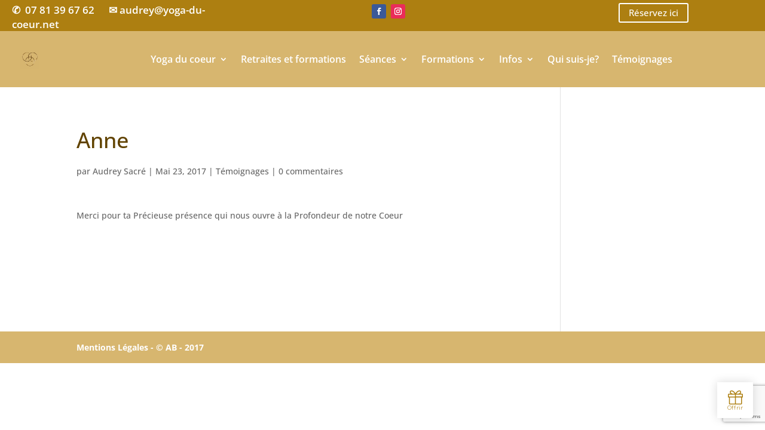

--- FILE ---
content_type: text/html; charset=utf-8
request_url: https://www.google.com/recaptcha/api2/anchor?ar=1&k=6LcAOIspAAAAAOgeQIuJOgTJeZGH02UYxV1ssiU8&co=aHR0cHM6Ly93d3cueW9nYS1kdS1jb2V1ci5uZXQ6NDQz&hl=en&v=PoyoqOPhxBO7pBk68S4YbpHZ&size=invisible&anchor-ms=20000&execute-ms=30000&cb=q4h7gdb64zi4
body_size: 48546
content:
<!DOCTYPE HTML><html dir="ltr" lang="en"><head><meta http-equiv="Content-Type" content="text/html; charset=UTF-8">
<meta http-equiv="X-UA-Compatible" content="IE=edge">
<title>reCAPTCHA</title>
<style type="text/css">
/* cyrillic-ext */
@font-face {
  font-family: 'Roboto';
  font-style: normal;
  font-weight: 400;
  font-stretch: 100%;
  src: url(//fonts.gstatic.com/s/roboto/v48/KFO7CnqEu92Fr1ME7kSn66aGLdTylUAMa3GUBHMdazTgWw.woff2) format('woff2');
  unicode-range: U+0460-052F, U+1C80-1C8A, U+20B4, U+2DE0-2DFF, U+A640-A69F, U+FE2E-FE2F;
}
/* cyrillic */
@font-face {
  font-family: 'Roboto';
  font-style: normal;
  font-weight: 400;
  font-stretch: 100%;
  src: url(//fonts.gstatic.com/s/roboto/v48/KFO7CnqEu92Fr1ME7kSn66aGLdTylUAMa3iUBHMdazTgWw.woff2) format('woff2');
  unicode-range: U+0301, U+0400-045F, U+0490-0491, U+04B0-04B1, U+2116;
}
/* greek-ext */
@font-face {
  font-family: 'Roboto';
  font-style: normal;
  font-weight: 400;
  font-stretch: 100%;
  src: url(//fonts.gstatic.com/s/roboto/v48/KFO7CnqEu92Fr1ME7kSn66aGLdTylUAMa3CUBHMdazTgWw.woff2) format('woff2');
  unicode-range: U+1F00-1FFF;
}
/* greek */
@font-face {
  font-family: 'Roboto';
  font-style: normal;
  font-weight: 400;
  font-stretch: 100%;
  src: url(//fonts.gstatic.com/s/roboto/v48/KFO7CnqEu92Fr1ME7kSn66aGLdTylUAMa3-UBHMdazTgWw.woff2) format('woff2');
  unicode-range: U+0370-0377, U+037A-037F, U+0384-038A, U+038C, U+038E-03A1, U+03A3-03FF;
}
/* math */
@font-face {
  font-family: 'Roboto';
  font-style: normal;
  font-weight: 400;
  font-stretch: 100%;
  src: url(//fonts.gstatic.com/s/roboto/v48/KFO7CnqEu92Fr1ME7kSn66aGLdTylUAMawCUBHMdazTgWw.woff2) format('woff2');
  unicode-range: U+0302-0303, U+0305, U+0307-0308, U+0310, U+0312, U+0315, U+031A, U+0326-0327, U+032C, U+032F-0330, U+0332-0333, U+0338, U+033A, U+0346, U+034D, U+0391-03A1, U+03A3-03A9, U+03B1-03C9, U+03D1, U+03D5-03D6, U+03F0-03F1, U+03F4-03F5, U+2016-2017, U+2034-2038, U+203C, U+2040, U+2043, U+2047, U+2050, U+2057, U+205F, U+2070-2071, U+2074-208E, U+2090-209C, U+20D0-20DC, U+20E1, U+20E5-20EF, U+2100-2112, U+2114-2115, U+2117-2121, U+2123-214F, U+2190, U+2192, U+2194-21AE, U+21B0-21E5, U+21F1-21F2, U+21F4-2211, U+2213-2214, U+2216-22FF, U+2308-230B, U+2310, U+2319, U+231C-2321, U+2336-237A, U+237C, U+2395, U+239B-23B7, U+23D0, U+23DC-23E1, U+2474-2475, U+25AF, U+25B3, U+25B7, U+25BD, U+25C1, U+25CA, U+25CC, U+25FB, U+266D-266F, U+27C0-27FF, U+2900-2AFF, U+2B0E-2B11, U+2B30-2B4C, U+2BFE, U+3030, U+FF5B, U+FF5D, U+1D400-1D7FF, U+1EE00-1EEFF;
}
/* symbols */
@font-face {
  font-family: 'Roboto';
  font-style: normal;
  font-weight: 400;
  font-stretch: 100%;
  src: url(//fonts.gstatic.com/s/roboto/v48/KFO7CnqEu92Fr1ME7kSn66aGLdTylUAMaxKUBHMdazTgWw.woff2) format('woff2');
  unicode-range: U+0001-000C, U+000E-001F, U+007F-009F, U+20DD-20E0, U+20E2-20E4, U+2150-218F, U+2190, U+2192, U+2194-2199, U+21AF, U+21E6-21F0, U+21F3, U+2218-2219, U+2299, U+22C4-22C6, U+2300-243F, U+2440-244A, U+2460-24FF, U+25A0-27BF, U+2800-28FF, U+2921-2922, U+2981, U+29BF, U+29EB, U+2B00-2BFF, U+4DC0-4DFF, U+FFF9-FFFB, U+10140-1018E, U+10190-1019C, U+101A0, U+101D0-101FD, U+102E0-102FB, U+10E60-10E7E, U+1D2C0-1D2D3, U+1D2E0-1D37F, U+1F000-1F0FF, U+1F100-1F1AD, U+1F1E6-1F1FF, U+1F30D-1F30F, U+1F315, U+1F31C, U+1F31E, U+1F320-1F32C, U+1F336, U+1F378, U+1F37D, U+1F382, U+1F393-1F39F, U+1F3A7-1F3A8, U+1F3AC-1F3AF, U+1F3C2, U+1F3C4-1F3C6, U+1F3CA-1F3CE, U+1F3D4-1F3E0, U+1F3ED, U+1F3F1-1F3F3, U+1F3F5-1F3F7, U+1F408, U+1F415, U+1F41F, U+1F426, U+1F43F, U+1F441-1F442, U+1F444, U+1F446-1F449, U+1F44C-1F44E, U+1F453, U+1F46A, U+1F47D, U+1F4A3, U+1F4B0, U+1F4B3, U+1F4B9, U+1F4BB, U+1F4BF, U+1F4C8-1F4CB, U+1F4D6, U+1F4DA, U+1F4DF, U+1F4E3-1F4E6, U+1F4EA-1F4ED, U+1F4F7, U+1F4F9-1F4FB, U+1F4FD-1F4FE, U+1F503, U+1F507-1F50B, U+1F50D, U+1F512-1F513, U+1F53E-1F54A, U+1F54F-1F5FA, U+1F610, U+1F650-1F67F, U+1F687, U+1F68D, U+1F691, U+1F694, U+1F698, U+1F6AD, U+1F6B2, U+1F6B9-1F6BA, U+1F6BC, U+1F6C6-1F6CF, U+1F6D3-1F6D7, U+1F6E0-1F6EA, U+1F6F0-1F6F3, U+1F6F7-1F6FC, U+1F700-1F7FF, U+1F800-1F80B, U+1F810-1F847, U+1F850-1F859, U+1F860-1F887, U+1F890-1F8AD, U+1F8B0-1F8BB, U+1F8C0-1F8C1, U+1F900-1F90B, U+1F93B, U+1F946, U+1F984, U+1F996, U+1F9E9, U+1FA00-1FA6F, U+1FA70-1FA7C, U+1FA80-1FA89, U+1FA8F-1FAC6, U+1FACE-1FADC, U+1FADF-1FAE9, U+1FAF0-1FAF8, U+1FB00-1FBFF;
}
/* vietnamese */
@font-face {
  font-family: 'Roboto';
  font-style: normal;
  font-weight: 400;
  font-stretch: 100%;
  src: url(//fonts.gstatic.com/s/roboto/v48/KFO7CnqEu92Fr1ME7kSn66aGLdTylUAMa3OUBHMdazTgWw.woff2) format('woff2');
  unicode-range: U+0102-0103, U+0110-0111, U+0128-0129, U+0168-0169, U+01A0-01A1, U+01AF-01B0, U+0300-0301, U+0303-0304, U+0308-0309, U+0323, U+0329, U+1EA0-1EF9, U+20AB;
}
/* latin-ext */
@font-face {
  font-family: 'Roboto';
  font-style: normal;
  font-weight: 400;
  font-stretch: 100%;
  src: url(//fonts.gstatic.com/s/roboto/v48/KFO7CnqEu92Fr1ME7kSn66aGLdTylUAMa3KUBHMdazTgWw.woff2) format('woff2');
  unicode-range: U+0100-02BA, U+02BD-02C5, U+02C7-02CC, U+02CE-02D7, U+02DD-02FF, U+0304, U+0308, U+0329, U+1D00-1DBF, U+1E00-1E9F, U+1EF2-1EFF, U+2020, U+20A0-20AB, U+20AD-20C0, U+2113, U+2C60-2C7F, U+A720-A7FF;
}
/* latin */
@font-face {
  font-family: 'Roboto';
  font-style: normal;
  font-weight: 400;
  font-stretch: 100%;
  src: url(//fonts.gstatic.com/s/roboto/v48/KFO7CnqEu92Fr1ME7kSn66aGLdTylUAMa3yUBHMdazQ.woff2) format('woff2');
  unicode-range: U+0000-00FF, U+0131, U+0152-0153, U+02BB-02BC, U+02C6, U+02DA, U+02DC, U+0304, U+0308, U+0329, U+2000-206F, U+20AC, U+2122, U+2191, U+2193, U+2212, U+2215, U+FEFF, U+FFFD;
}
/* cyrillic-ext */
@font-face {
  font-family: 'Roboto';
  font-style: normal;
  font-weight: 500;
  font-stretch: 100%;
  src: url(//fonts.gstatic.com/s/roboto/v48/KFO7CnqEu92Fr1ME7kSn66aGLdTylUAMa3GUBHMdazTgWw.woff2) format('woff2');
  unicode-range: U+0460-052F, U+1C80-1C8A, U+20B4, U+2DE0-2DFF, U+A640-A69F, U+FE2E-FE2F;
}
/* cyrillic */
@font-face {
  font-family: 'Roboto';
  font-style: normal;
  font-weight: 500;
  font-stretch: 100%;
  src: url(//fonts.gstatic.com/s/roboto/v48/KFO7CnqEu92Fr1ME7kSn66aGLdTylUAMa3iUBHMdazTgWw.woff2) format('woff2');
  unicode-range: U+0301, U+0400-045F, U+0490-0491, U+04B0-04B1, U+2116;
}
/* greek-ext */
@font-face {
  font-family: 'Roboto';
  font-style: normal;
  font-weight: 500;
  font-stretch: 100%;
  src: url(//fonts.gstatic.com/s/roboto/v48/KFO7CnqEu92Fr1ME7kSn66aGLdTylUAMa3CUBHMdazTgWw.woff2) format('woff2');
  unicode-range: U+1F00-1FFF;
}
/* greek */
@font-face {
  font-family: 'Roboto';
  font-style: normal;
  font-weight: 500;
  font-stretch: 100%;
  src: url(//fonts.gstatic.com/s/roboto/v48/KFO7CnqEu92Fr1ME7kSn66aGLdTylUAMa3-UBHMdazTgWw.woff2) format('woff2');
  unicode-range: U+0370-0377, U+037A-037F, U+0384-038A, U+038C, U+038E-03A1, U+03A3-03FF;
}
/* math */
@font-face {
  font-family: 'Roboto';
  font-style: normal;
  font-weight: 500;
  font-stretch: 100%;
  src: url(//fonts.gstatic.com/s/roboto/v48/KFO7CnqEu92Fr1ME7kSn66aGLdTylUAMawCUBHMdazTgWw.woff2) format('woff2');
  unicode-range: U+0302-0303, U+0305, U+0307-0308, U+0310, U+0312, U+0315, U+031A, U+0326-0327, U+032C, U+032F-0330, U+0332-0333, U+0338, U+033A, U+0346, U+034D, U+0391-03A1, U+03A3-03A9, U+03B1-03C9, U+03D1, U+03D5-03D6, U+03F0-03F1, U+03F4-03F5, U+2016-2017, U+2034-2038, U+203C, U+2040, U+2043, U+2047, U+2050, U+2057, U+205F, U+2070-2071, U+2074-208E, U+2090-209C, U+20D0-20DC, U+20E1, U+20E5-20EF, U+2100-2112, U+2114-2115, U+2117-2121, U+2123-214F, U+2190, U+2192, U+2194-21AE, U+21B0-21E5, U+21F1-21F2, U+21F4-2211, U+2213-2214, U+2216-22FF, U+2308-230B, U+2310, U+2319, U+231C-2321, U+2336-237A, U+237C, U+2395, U+239B-23B7, U+23D0, U+23DC-23E1, U+2474-2475, U+25AF, U+25B3, U+25B7, U+25BD, U+25C1, U+25CA, U+25CC, U+25FB, U+266D-266F, U+27C0-27FF, U+2900-2AFF, U+2B0E-2B11, U+2B30-2B4C, U+2BFE, U+3030, U+FF5B, U+FF5D, U+1D400-1D7FF, U+1EE00-1EEFF;
}
/* symbols */
@font-face {
  font-family: 'Roboto';
  font-style: normal;
  font-weight: 500;
  font-stretch: 100%;
  src: url(//fonts.gstatic.com/s/roboto/v48/KFO7CnqEu92Fr1ME7kSn66aGLdTylUAMaxKUBHMdazTgWw.woff2) format('woff2');
  unicode-range: U+0001-000C, U+000E-001F, U+007F-009F, U+20DD-20E0, U+20E2-20E4, U+2150-218F, U+2190, U+2192, U+2194-2199, U+21AF, U+21E6-21F0, U+21F3, U+2218-2219, U+2299, U+22C4-22C6, U+2300-243F, U+2440-244A, U+2460-24FF, U+25A0-27BF, U+2800-28FF, U+2921-2922, U+2981, U+29BF, U+29EB, U+2B00-2BFF, U+4DC0-4DFF, U+FFF9-FFFB, U+10140-1018E, U+10190-1019C, U+101A0, U+101D0-101FD, U+102E0-102FB, U+10E60-10E7E, U+1D2C0-1D2D3, U+1D2E0-1D37F, U+1F000-1F0FF, U+1F100-1F1AD, U+1F1E6-1F1FF, U+1F30D-1F30F, U+1F315, U+1F31C, U+1F31E, U+1F320-1F32C, U+1F336, U+1F378, U+1F37D, U+1F382, U+1F393-1F39F, U+1F3A7-1F3A8, U+1F3AC-1F3AF, U+1F3C2, U+1F3C4-1F3C6, U+1F3CA-1F3CE, U+1F3D4-1F3E0, U+1F3ED, U+1F3F1-1F3F3, U+1F3F5-1F3F7, U+1F408, U+1F415, U+1F41F, U+1F426, U+1F43F, U+1F441-1F442, U+1F444, U+1F446-1F449, U+1F44C-1F44E, U+1F453, U+1F46A, U+1F47D, U+1F4A3, U+1F4B0, U+1F4B3, U+1F4B9, U+1F4BB, U+1F4BF, U+1F4C8-1F4CB, U+1F4D6, U+1F4DA, U+1F4DF, U+1F4E3-1F4E6, U+1F4EA-1F4ED, U+1F4F7, U+1F4F9-1F4FB, U+1F4FD-1F4FE, U+1F503, U+1F507-1F50B, U+1F50D, U+1F512-1F513, U+1F53E-1F54A, U+1F54F-1F5FA, U+1F610, U+1F650-1F67F, U+1F687, U+1F68D, U+1F691, U+1F694, U+1F698, U+1F6AD, U+1F6B2, U+1F6B9-1F6BA, U+1F6BC, U+1F6C6-1F6CF, U+1F6D3-1F6D7, U+1F6E0-1F6EA, U+1F6F0-1F6F3, U+1F6F7-1F6FC, U+1F700-1F7FF, U+1F800-1F80B, U+1F810-1F847, U+1F850-1F859, U+1F860-1F887, U+1F890-1F8AD, U+1F8B0-1F8BB, U+1F8C0-1F8C1, U+1F900-1F90B, U+1F93B, U+1F946, U+1F984, U+1F996, U+1F9E9, U+1FA00-1FA6F, U+1FA70-1FA7C, U+1FA80-1FA89, U+1FA8F-1FAC6, U+1FACE-1FADC, U+1FADF-1FAE9, U+1FAF0-1FAF8, U+1FB00-1FBFF;
}
/* vietnamese */
@font-face {
  font-family: 'Roboto';
  font-style: normal;
  font-weight: 500;
  font-stretch: 100%;
  src: url(//fonts.gstatic.com/s/roboto/v48/KFO7CnqEu92Fr1ME7kSn66aGLdTylUAMa3OUBHMdazTgWw.woff2) format('woff2');
  unicode-range: U+0102-0103, U+0110-0111, U+0128-0129, U+0168-0169, U+01A0-01A1, U+01AF-01B0, U+0300-0301, U+0303-0304, U+0308-0309, U+0323, U+0329, U+1EA0-1EF9, U+20AB;
}
/* latin-ext */
@font-face {
  font-family: 'Roboto';
  font-style: normal;
  font-weight: 500;
  font-stretch: 100%;
  src: url(//fonts.gstatic.com/s/roboto/v48/KFO7CnqEu92Fr1ME7kSn66aGLdTylUAMa3KUBHMdazTgWw.woff2) format('woff2');
  unicode-range: U+0100-02BA, U+02BD-02C5, U+02C7-02CC, U+02CE-02D7, U+02DD-02FF, U+0304, U+0308, U+0329, U+1D00-1DBF, U+1E00-1E9F, U+1EF2-1EFF, U+2020, U+20A0-20AB, U+20AD-20C0, U+2113, U+2C60-2C7F, U+A720-A7FF;
}
/* latin */
@font-face {
  font-family: 'Roboto';
  font-style: normal;
  font-weight: 500;
  font-stretch: 100%;
  src: url(//fonts.gstatic.com/s/roboto/v48/KFO7CnqEu92Fr1ME7kSn66aGLdTylUAMa3yUBHMdazQ.woff2) format('woff2');
  unicode-range: U+0000-00FF, U+0131, U+0152-0153, U+02BB-02BC, U+02C6, U+02DA, U+02DC, U+0304, U+0308, U+0329, U+2000-206F, U+20AC, U+2122, U+2191, U+2193, U+2212, U+2215, U+FEFF, U+FFFD;
}
/* cyrillic-ext */
@font-face {
  font-family: 'Roboto';
  font-style: normal;
  font-weight: 900;
  font-stretch: 100%;
  src: url(//fonts.gstatic.com/s/roboto/v48/KFO7CnqEu92Fr1ME7kSn66aGLdTylUAMa3GUBHMdazTgWw.woff2) format('woff2');
  unicode-range: U+0460-052F, U+1C80-1C8A, U+20B4, U+2DE0-2DFF, U+A640-A69F, U+FE2E-FE2F;
}
/* cyrillic */
@font-face {
  font-family: 'Roboto';
  font-style: normal;
  font-weight: 900;
  font-stretch: 100%;
  src: url(//fonts.gstatic.com/s/roboto/v48/KFO7CnqEu92Fr1ME7kSn66aGLdTylUAMa3iUBHMdazTgWw.woff2) format('woff2');
  unicode-range: U+0301, U+0400-045F, U+0490-0491, U+04B0-04B1, U+2116;
}
/* greek-ext */
@font-face {
  font-family: 'Roboto';
  font-style: normal;
  font-weight: 900;
  font-stretch: 100%;
  src: url(//fonts.gstatic.com/s/roboto/v48/KFO7CnqEu92Fr1ME7kSn66aGLdTylUAMa3CUBHMdazTgWw.woff2) format('woff2');
  unicode-range: U+1F00-1FFF;
}
/* greek */
@font-face {
  font-family: 'Roboto';
  font-style: normal;
  font-weight: 900;
  font-stretch: 100%;
  src: url(//fonts.gstatic.com/s/roboto/v48/KFO7CnqEu92Fr1ME7kSn66aGLdTylUAMa3-UBHMdazTgWw.woff2) format('woff2');
  unicode-range: U+0370-0377, U+037A-037F, U+0384-038A, U+038C, U+038E-03A1, U+03A3-03FF;
}
/* math */
@font-face {
  font-family: 'Roboto';
  font-style: normal;
  font-weight: 900;
  font-stretch: 100%;
  src: url(//fonts.gstatic.com/s/roboto/v48/KFO7CnqEu92Fr1ME7kSn66aGLdTylUAMawCUBHMdazTgWw.woff2) format('woff2');
  unicode-range: U+0302-0303, U+0305, U+0307-0308, U+0310, U+0312, U+0315, U+031A, U+0326-0327, U+032C, U+032F-0330, U+0332-0333, U+0338, U+033A, U+0346, U+034D, U+0391-03A1, U+03A3-03A9, U+03B1-03C9, U+03D1, U+03D5-03D6, U+03F0-03F1, U+03F4-03F5, U+2016-2017, U+2034-2038, U+203C, U+2040, U+2043, U+2047, U+2050, U+2057, U+205F, U+2070-2071, U+2074-208E, U+2090-209C, U+20D0-20DC, U+20E1, U+20E5-20EF, U+2100-2112, U+2114-2115, U+2117-2121, U+2123-214F, U+2190, U+2192, U+2194-21AE, U+21B0-21E5, U+21F1-21F2, U+21F4-2211, U+2213-2214, U+2216-22FF, U+2308-230B, U+2310, U+2319, U+231C-2321, U+2336-237A, U+237C, U+2395, U+239B-23B7, U+23D0, U+23DC-23E1, U+2474-2475, U+25AF, U+25B3, U+25B7, U+25BD, U+25C1, U+25CA, U+25CC, U+25FB, U+266D-266F, U+27C0-27FF, U+2900-2AFF, U+2B0E-2B11, U+2B30-2B4C, U+2BFE, U+3030, U+FF5B, U+FF5D, U+1D400-1D7FF, U+1EE00-1EEFF;
}
/* symbols */
@font-face {
  font-family: 'Roboto';
  font-style: normal;
  font-weight: 900;
  font-stretch: 100%;
  src: url(//fonts.gstatic.com/s/roboto/v48/KFO7CnqEu92Fr1ME7kSn66aGLdTylUAMaxKUBHMdazTgWw.woff2) format('woff2');
  unicode-range: U+0001-000C, U+000E-001F, U+007F-009F, U+20DD-20E0, U+20E2-20E4, U+2150-218F, U+2190, U+2192, U+2194-2199, U+21AF, U+21E6-21F0, U+21F3, U+2218-2219, U+2299, U+22C4-22C6, U+2300-243F, U+2440-244A, U+2460-24FF, U+25A0-27BF, U+2800-28FF, U+2921-2922, U+2981, U+29BF, U+29EB, U+2B00-2BFF, U+4DC0-4DFF, U+FFF9-FFFB, U+10140-1018E, U+10190-1019C, U+101A0, U+101D0-101FD, U+102E0-102FB, U+10E60-10E7E, U+1D2C0-1D2D3, U+1D2E0-1D37F, U+1F000-1F0FF, U+1F100-1F1AD, U+1F1E6-1F1FF, U+1F30D-1F30F, U+1F315, U+1F31C, U+1F31E, U+1F320-1F32C, U+1F336, U+1F378, U+1F37D, U+1F382, U+1F393-1F39F, U+1F3A7-1F3A8, U+1F3AC-1F3AF, U+1F3C2, U+1F3C4-1F3C6, U+1F3CA-1F3CE, U+1F3D4-1F3E0, U+1F3ED, U+1F3F1-1F3F3, U+1F3F5-1F3F7, U+1F408, U+1F415, U+1F41F, U+1F426, U+1F43F, U+1F441-1F442, U+1F444, U+1F446-1F449, U+1F44C-1F44E, U+1F453, U+1F46A, U+1F47D, U+1F4A3, U+1F4B0, U+1F4B3, U+1F4B9, U+1F4BB, U+1F4BF, U+1F4C8-1F4CB, U+1F4D6, U+1F4DA, U+1F4DF, U+1F4E3-1F4E6, U+1F4EA-1F4ED, U+1F4F7, U+1F4F9-1F4FB, U+1F4FD-1F4FE, U+1F503, U+1F507-1F50B, U+1F50D, U+1F512-1F513, U+1F53E-1F54A, U+1F54F-1F5FA, U+1F610, U+1F650-1F67F, U+1F687, U+1F68D, U+1F691, U+1F694, U+1F698, U+1F6AD, U+1F6B2, U+1F6B9-1F6BA, U+1F6BC, U+1F6C6-1F6CF, U+1F6D3-1F6D7, U+1F6E0-1F6EA, U+1F6F0-1F6F3, U+1F6F7-1F6FC, U+1F700-1F7FF, U+1F800-1F80B, U+1F810-1F847, U+1F850-1F859, U+1F860-1F887, U+1F890-1F8AD, U+1F8B0-1F8BB, U+1F8C0-1F8C1, U+1F900-1F90B, U+1F93B, U+1F946, U+1F984, U+1F996, U+1F9E9, U+1FA00-1FA6F, U+1FA70-1FA7C, U+1FA80-1FA89, U+1FA8F-1FAC6, U+1FACE-1FADC, U+1FADF-1FAE9, U+1FAF0-1FAF8, U+1FB00-1FBFF;
}
/* vietnamese */
@font-face {
  font-family: 'Roboto';
  font-style: normal;
  font-weight: 900;
  font-stretch: 100%;
  src: url(//fonts.gstatic.com/s/roboto/v48/KFO7CnqEu92Fr1ME7kSn66aGLdTylUAMa3OUBHMdazTgWw.woff2) format('woff2');
  unicode-range: U+0102-0103, U+0110-0111, U+0128-0129, U+0168-0169, U+01A0-01A1, U+01AF-01B0, U+0300-0301, U+0303-0304, U+0308-0309, U+0323, U+0329, U+1EA0-1EF9, U+20AB;
}
/* latin-ext */
@font-face {
  font-family: 'Roboto';
  font-style: normal;
  font-weight: 900;
  font-stretch: 100%;
  src: url(//fonts.gstatic.com/s/roboto/v48/KFO7CnqEu92Fr1ME7kSn66aGLdTylUAMa3KUBHMdazTgWw.woff2) format('woff2');
  unicode-range: U+0100-02BA, U+02BD-02C5, U+02C7-02CC, U+02CE-02D7, U+02DD-02FF, U+0304, U+0308, U+0329, U+1D00-1DBF, U+1E00-1E9F, U+1EF2-1EFF, U+2020, U+20A0-20AB, U+20AD-20C0, U+2113, U+2C60-2C7F, U+A720-A7FF;
}
/* latin */
@font-face {
  font-family: 'Roboto';
  font-style: normal;
  font-weight: 900;
  font-stretch: 100%;
  src: url(//fonts.gstatic.com/s/roboto/v48/KFO7CnqEu92Fr1ME7kSn66aGLdTylUAMa3yUBHMdazQ.woff2) format('woff2');
  unicode-range: U+0000-00FF, U+0131, U+0152-0153, U+02BB-02BC, U+02C6, U+02DA, U+02DC, U+0304, U+0308, U+0329, U+2000-206F, U+20AC, U+2122, U+2191, U+2193, U+2212, U+2215, U+FEFF, U+FFFD;
}

</style>
<link rel="stylesheet" type="text/css" href="https://www.gstatic.com/recaptcha/releases/PoyoqOPhxBO7pBk68S4YbpHZ/styles__ltr.css">
<script nonce="DDnYBb0vNRbqwKamNIQf6w" type="text/javascript">window['__recaptcha_api'] = 'https://www.google.com/recaptcha/api2/';</script>
<script type="text/javascript" src="https://www.gstatic.com/recaptcha/releases/PoyoqOPhxBO7pBk68S4YbpHZ/recaptcha__en.js" nonce="DDnYBb0vNRbqwKamNIQf6w">
      
    </script></head>
<body><div id="rc-anchor-alert" class="rc-anchor-alert"></div>
<input type="hidden" id="recaptcha-token" value="[base64]">
<script type="text/javascript" nonce="DDnYBb0vNRbqwKamNIQf6w">
      recaptcha.anchor.Main.init("[\x22ainput\x22,[\x22bgdata\x22,\x22\x22,\[base64]/[base64]/[base64]/[base64]/[base64]/[base64]/KGcoTywyNTMsTy5PKSxVRyhPLEMpKTpnKE8sMjUzLEMpLE8pKSxsKSksTykpfSxieT1mdW5jdGlvbihDLE8sdSxsKXtmb3IobD0odT1SKEMpLDApO08+MDtPLS0pbD1sPDw4fFooQyk7ZyhDLHUsbCl9LFVHPWZ1bmN0aW9uKEMsTyl7Qy5pLmxlbmd0aD4xMDQ/[base64]/[base64]/[base64]/[base64]/[base64]/[base64]/[base64]\\u003d\x22,\[base64]\\u003d\\u003d\x22,\x22w7g0DsK1wqnDuj5KJUtVD8O9wr01wo0/wqfCgMOdw4c6VMOVXsOMBSHDpcOgw4JzbcK/NghWdMODJhHDqTofw68+J8O/IcOswo5aQzcNVMK2PBDDnjxqQyDCmmHCrTZgWMO9w7XCjMKXaCxNwoknwrVyw79LTiEtwrM+wr3CvjzDjsKQB1Q4GcOcJDYNwqQ/c3QxECgUQRsLN8KDV8OGUsOUGgnCtDDDsHthwqoQWj8qwq/[base64]/CmMOHeCTCoMOAasKlwro2w6DDviEIwrlYOH0EwoPDpHzCu8OIK8OGw4HDrcO1wofCpCXDvcKAWMOSwqopwqXDusKdw4jClMKnV8K8U15zUcK5FCjDthjDs8KlLcOewprDvsO8NQ41wp/[base64]/CisKWBsKZGMK7RMOPQcOeSsKrFFwRJcKPwpkpw6nCjcK8w5pXLjnCksOKw4vCkSFKGBgywpbCk2g5w6HDu0zDisKywqkjUhvCtcKCDR7DqMOlT1HCgyvCi0NjSMKrw5HDtsKgwptNIcKeYcKhwp0Bw5jCnmtkf8ORX8OQYh8/[base64]/O8Kcw6oBKQzDncOFw6fCoMK+w6jCijjCrDvDjBHDpGHCgjLCmcOdwqzDhXrClmt9dcKbwpnClQbCo2fDq1gxw5I/wqHDqMKfw6XDszYKR8Oyw77Dp8K3Z8ObwrTDmsKUw4fCpzJNw4B0wqpzw7dnwr3Csj1Iw5JrC3nDsMOaGTjDrVrDs8OsHMOSw4V7w74GN8OPwpHDhMOFKnLCqDc/HjvDgilcwqAyw7jChDEKKEXCrnkRAcKlYExPw7V6OAhcwofDkcKiIENKwrJUw51nw4wEP8OFccOfw7bCrMKJwq7Cn8KlwqFWwq/CpxxJwpHDhhXCj8K/[base64]/Cpx8jwrDDkxgFeVkSGMORIUfCuMOPwrTDtcK9S2fDojAzHsK9wpAlSWzDqsKrwoJhOXkGVMODwpfDtQDDk8OYwoEBQB3Ctmp3w4AKwqJmDsOEAinDmmTDqMO5wrwxw6tWGSnCq8KNOT/DlMOew5bCucKMRS1II8KAwp7DuHsTQEImwqceKkXDvVzCsQ12VcOBw5Mkw7LCnmDDtEXDqQ3DoXzCpB/Dt8KRfMK6Xg0Aw6UEAWhPw7YJwr0nA8KhARJqT0U8QBcNwrDCmUjDnFnCl8OmwqR8wr0Mw6rCmcKlw616F8OXwqfDhMKXGw7CqjXDqsOxwohvw7NRw74hKknCq2BTw5oTdDvCrcO5BcKraWTCtz8hP8OIw4c0a28JGsO8w4/CvwsxwpXDnMOZw5HCn8OLPykFaMKswqXDocOXARDDkMOmw4/CtDjChcO5wrzCvMK1wqlKKCnCjcKbW8KldTzCosKBwqjCgikgwr/DpVM/[base64]/[base64]/[base64]/CgDnCk3sswpjDpG4Ew6TDvAxswoPCtRp+w4TCg3gcw7Msw7E8wostw5BPw5Q3BMKQwpLDixDCp8KrFsKiWMKywoTCojx9WQ8sB8Kdw5XCmcOnAsKSwr9fwp8FIy9gwoDDjGQBwqTCmEIbwqjCuRpqwoc/w4nDiAUowq4Gw67DoMKxcXXDtgh6T8OCZcKowq3CsMKRaCQkFMO/w6XCpgHDi8KIw7PDpsOHJMKQSjVHXzolwp3CgU9lwpzDhMKYwqt1wqoywqbCtwDDm8OMVsKIwoFdXQQsNMOYwoYPw73CisOzwrpqEMKxOsOxXHfCssKJw7LCgizCvcKVTcOyfcODB2tiUicnwqx9w7ROwrDDmx3CiiImLMOURTfDsVMQXsKkw43CvFlwwoPClQV/ZxfCkk/DhBsSw7cnR8KfMGhzw4omCRd2w77CrRPDh8ObwoJbNsO7E8O3T8Kmw6dtWMK3w5bDpsKjWsK+w6nCgMO3HmXDn8K+w5QUNUnCjDrDhBEjHMKhR2szwobCoybDgMKgJS/[base64]/DsDYOUWfDojDCuX9LYSsyw6nDpMOBa0DDhlhuGAlMesOswrLDtWJlw5kLw5gsw5sFwqfCr8KQFHTDvMK3wq4ewpHDhWYTw5xxGGMAVRfCgWvCvVEhw6UrBcO2AxMJw5zCsMOUwq/DpSADJMKDw7BWERMpwrvDp8K/wqfDmcKdw7/ChcOnw7/DpMKaUE81wrfCkj1kIxbDusOBA8OjwoTDusO8w7xAwpDCrMK0wqXDm8KbBiDCpSF1w7fCh2PCtF7DmMO4wqVLasKMVsK/F1bCg1Q8w4zCkcOAw6NWw43DqMK6wpHDm2QWb8Ouwr/ChsK3w5J4asOoR3XCm8OuMSTDqMKLcsKjSlhmaXZWw5cidztBCMONRsKuw6TCjMK3w4cvX8KeEsKNNRIMGcKywozCqgbDu1/DrX/CiGQzOsKaWcKKwoNgw5ApwqhGMDrCu8KWdxXCn8K1dcK4w6BUw6h7J8KUw7TCmMOrwqbDlCTDpMKKw4bCn8K3aWHCqisKdMORwrfDlcKywp5+PwU6Oi3CtyQ8wo7Cg0QRw67CvsOow6DCnsO8wq7DvW/DjcOkw4bDiETCmXzCtsKhIAx7wqFCH0TDtsOww5DCkVfDggfCoMOiIyxuwqIJw5dpQScLcnU+dWFeDMOyHsO+BMKnwpXCui3ClMKIw75BakBYDWbCv3YMw6PDsMOqw5/CnlVaworDugx7w4jCoCJOw6UgQMOYwrQ3EMK8w7InWiUNw7bDvWpuWFAvfcKIw4tBTS8BP8KeSTnDncKtE0bCrMKCBMOkJ0HCmcKhw4BnFsKVw7NAwrzDgkpFw4vCv0PDqE/Cq8KHw53DlXJnCcKDwp4KdBDCpMKxCzUCw40RHcOlZBVZZsOiwq5AXMKRw6HDjg/Cr8KkwqAhw6N+f8Ozw70/fl0gXltxw7ohcyXDuVInw4zDksKnUmgvX8K+D8KmSQBFwqzDullFSkozG8KOwqfDkSkqwq1aw5dlGkHDqW7CssKVEsK4wpnDu8O3woHDn8KBGFvCsMK7axfCm8OJwodNwpbCgMK5woUjfMOpwqcTwq5xwpvCj1o7w4M1S8OBwrtWOsO/wqbDssOAwoM5wrbCi8OabsKdw6N4wrrCpzAtA8KGw74Mw4LDtSfChVHCtjEWwp4MaSnCuCnDsDgqw6HDpcOHZllewqtCdV7CicOywpnCu0DDoGTDuWzCscK2wqltwqZPw6TCgC3Cj8K0VMKlw4QoXntjw6E1wpoNDXIJPsKyw6oMw7/Dhg0aw4PCgGjClXrCmkNdwpHCnMKkw7/ChTccwq86w5dgGsOcwrrDl8OdwofCp8O4cUEmwqPCl8KeSB/Dn8OPw48xw6DDhsOLw491LWvCicOTYBfCgMK4w60mWRgMw7VINsKkw5XCi8OzXFJpwrBSfsKiwosuWnkbwqV/V1DCscK/XyjChV4UIsO9wozChMOFw6TDt8O/[base64]/ChsK5H35TRUcBOsKHwpTDkV3CgsK1w7bDkmbCmsOkbD3ChFNAwp1ww5BbwqnCuMKpwqsrMcKgQTXCvD/CpxXCmDvCmV0zw5nDusKzOzI8w4YrTsOxwoYJfcOXRztcRsOXcMOrVsOAw4PCimLCsQsoL8OoZibCqMKkw4XDp29Nw6k/CMO7YMKdw7PDnkMuw4fDlC1rw4jCmcOhwqXDicO9w67CswnCmgBhw73CqzXCvMKIAmYew7rDr8KJO2vCt8KCw4MnURnDhX7CiMOiwrfCiS98wp7DqxzCjMOXw7wywo0hw6/DmDkQOMKGwqvDoX4ZSMOyMMOwejLDrsKjYArCo8Klw5A0woE1HRHCssOvwrR/bMOhwr98VMOORcOeOcOpPHRPw5Iawqxgw7DDoV7DmjfCl8Oqwo7CocKXDsKsw6LCkBvDtcKaXMOFcFEuMXkWZ8OCw4fChl8cw6fCtgrCjCvCglhBw73DkMOBw6FMKyg7worCtgLCjsKVJB8Sw4FHOsKUw5Q4wrRmw6HDlE/[base64]/CvMK8w4DCj8OQOMOhXcOrDMO2VcKcw5RcSMOpwpnChWdgFcOkEcKeesOvGMOLUzvCqsOlwpooB0XCvDDDkMKSw4bCt2lQwrsKwqfCmSjCnXYFwqHDg8K7wqnDhk91wqhjNsKwbMO+wr5hD8KLLh5cw6XCjQ/CicKhwo0McMKgZxNnwpASwptQHGPDvHA7wpY2wpcVw63Cjy7CvWlJworDqBsHGETCv31Ow67CoGTDv2HDjsKnQjgLw6bDngjDiBDCvMKzwrPChMOFw69hwrJ0IxDDlV9Iw77CpMKNCsKFwq/ChcKFwr4OHcONEcKawqscwpslVER3QhnDsMOFw5fDvg/[base64]/CssK1wp5vw5EIG8OxVWjDjDNRM8KiPzUZwozCvMOnPcOTMlw8w7dbYMKvJMKFw6w1w7/[base64]/HABKwp/Cm8O8woxgw77DnX3Cm3TDmRlqw5jDo8KxwozDjMODw4LDuh4cwrdrOsKLJnDCsxbCvlIZwq4zIGc2BMK0wrFrMVQ4Q0DCsQ/CpMKLJsKARmLCqTIdw5tYw4zCv0JQw5A2XwTCmcKywrx4w5zCvcO/PmoBwpnCtcKCw5VeMsOhw5lQw4XDvsORwrY/[base64]/CpMKMw5YlA2rCgcKSwqZAdcKaMRLDmQIow5B2wpHCkcODWcOMw7HCvcKtw6/[base64]/DrAcOwqjCuUgoDsO/[base64]/CjMO3w7bDisKpaMO1MznDtXRzw5zCgsKewoc/wrjDl8OEwqEXEGDCvMOQwogww7R2wprCi1BQw7s1w4nDn21ZwptyHHTCtMKsw58qH3xQwq3Cp8OcPElIPsKiw6kdw5BkQAtHQsONwqwJEWtMYhkCwpNefcOywrl3wpk4woDCjcKWw6AoYcKobTHDlMOWw5/[base64]/DqwvDmV8lTQXDgcKYDGTCtifCtsKVCCXDiMKsw5HCqcO7BUtVf3pcFsOIw4pTJkDCgCMKwpTDtXlPwpQ3wrTDksKiOsOAw4zDocKzGXnCn8OFOsKQwrhUwpHDmMKLMHTDhGYFw6fDiEsLVcKMY3xAwpTCvsOdw5TCj8KIAX/CqCEWOMOHF8OwTMOnw4p+KwXDuMOOw5TDr8Onwr3Ct8Kzw6wdMMO8wo7Cm8OaQBHCt8KhL8OQw6BZwp/CpcOIwoR1N8O7R8O7w6EVwr7CjMO7OXDDnMOgw7PDgWRcwoEXWsOpwqFnXyjCncKcAh9cw6bCtHBbwp/Cp3jClhHDiDLClglTwrjDucKgwpPCscO6wodyW8K+ZsKMEsODFRDDs8OlAz06wrrDuWp9w7k4HzwMEmcmw4XDmcOowpbDv8Kvwq5qw5czQzw9wqx3aB/Cu8KEw5bDjsKIwqHCryLDtB11w5nCl8KUWsKVPCbCol/[base64]/wq7ClnBYGcKLwrVVFAgtAsO6w5DComzCkcOOw7PDpMOuwq3DvMO+cMOHS2gndWnDlMK/w6MlY8OCw7bCqXvCn8KAw6fCpsKMw4rDnMK+w63CjcKHwp4Kw45Pwr/Cj8KnX0rDsMKEATdnw6skKBQzw4rDqnzClRPDicOSwo0VSH7Clw5uw5fCvnLCq8KpLcKhQcKwXj7DmMKVSFbDhk8+E8K9TMOLw4wHw4ddGil5wo9Jw5ofbcKxOsKJwolEFMOTwoHCjMO7JwNkwrt4wrDCtCx/w6fDkMKrEDnDi8KWw4ZiGMOzC8KawrTDuMOIHMOmcDpwwq4yfcOoOsKHwonDgl9Sw5swF2Fvwp3DgcKhKcORwqAOw7XDg8OTwrvDmD9ML8OzRMO7O0LDkH3Cu8KTwoLDo8Klw63DncOiNi1gw69GYhJCfMOiQgrCk8O3VcKNEcKjw6PCiGjCmgAMw4Anw5xgw7/CqnxgScKNwrPCj0Ubw6VnQMOpwrDCnsOBwrJcH8KXOQxAwoTDuMK/[base64]/DmsOLwqbDg8OxS8OdwoHDqMK8w53DmVYsw4EDw7swMnAuTyVGwrXDqH3Cn2bCnTrDrTDDiUXDhCnDv8O+woYZM2bCoHNLKsOTwrU6worDnMKfwrJmw6U/Y8OsMMKWwpxlJMKDwrfCk8KYwrB4woBRw58EwrR3HsOvwrBCPw/CjWhuw6jDgBLDmcOqwqkNS0PCpgMdw7g7wpMAMMO+bsO4wo0uw5lWw7pHwoFMZ0rDgQDCvgvDr3NHw4nDl8KXTcOTw53DhsKIwo3DscKSwqLDh8Kdw5bDisOsEkdrc3tTwqHCnxV8fsKyNcO/[base64]/CiMKTFcO3wrzCs8KrVijCt33Cq8K5wq/DscONPsOoHCPCrMKOwo7DhgTCiMOxPUzCscKVdhozw6EuwrXDqE/Dq3TDvsKZw40SJVTDthXDmcKkYsOCc8OGUMOQfn7DmSFjwpxbeMOdGhlZSilCwpbCvsOCEi/Dp8OPw7/[base64]/Do8O5w5VmwobCpcKeBsKaHcO7MBDDssKrZsOhKMO4woFiAXjDtsOLNMKKO8Kmw7UUbTx4wrLDl2osDcOUwrXDlsKZw4pyw6XChSxBAzhvN8KnJMOAw5kfwpdqZcKya3JKwqzCulLDgmHCj8KFw6/ClcKgwpwmw71gU8Obw5rCiMK5f0LCrTpmwqPDugAFw6RsDMOWdcOhLgMcw6YrXsO/w63CrMKfKMKiBsK1wr8YdlfDjcODEcKNccKCBloUwpB+w5gvb8O5wqbCkMK/w7t0AsKDcxUFw5MNw7LCinzDl8Ksw5wowqTDtcKdK8KMPMKUcxdKwot9FgLDhMKwOU5Mw5jCuMKqf8OwByTCrnXCk2MIScO2a8OnVsODNMOVQcO/IMKkw6/DkhDDqUPChsKTYEXCumTCu8K3WsKqwp3DjMO7w6xjw7bCgT4jN0vCnsKBw7PDpDHDqcKSwp8pKsO6LsOIScKew4h2w4PDjnPDm1vCuVHDrgbDhEvDvsOSwoRIw5DDi8OqwoFPwpNpwqsuwqYSwr3DoMKXcxjDjjXChCzCr8KUfMOvb8KwJsOjY8O/LsKFPgZSTinCp8K/HcO8wqASPD4rBsOzwoRKPsONGcOjFMKdwrPDpMOxwrcMScOKKQjChhDDnUHCg07ConVDwq9IaUcOT8Kkwp3CtErDtipUw6zCkEXCpcKxW8K3w7BxwpnCvcOCwqwLwrzDicKkw5pgwos0wpDDlcKDw4rCnWPChCTDgcO+LjzClsKHIsOWwoPChErDt8K6w4R/ccKCw5dKFsOtccK7w5UZAcKVwqnDs8ObQirCmFHDpRwYwrQIS3lLBz/CrlrCk8O3WCFuw6kwwoB0w7nDi8KMw5AiJMKFw7VRwpBIwrLCoz/DrmzDtsKcwqvDtlzCiMOCw43CoyHCvsO8QsKZPx3CkwTCpHHDkcOmHHJ+wpPDkcOUw6ZRVxFiwoLDtX3DmMK+eD7CicOXw6DCvsK6wr/Cq8KNwo47wo3CiH7CnhPCg1/[base64]/EyINO2HCh8OCfMOFwqkvUDR0wpteQcKdw7/CtsOgCMKlw7VtbWrCsXvCiXVAIMKZL8OWw67DgyXDs8KMT8OfHiXCssOdH1sPZiLDmRLClMO3w7LDmA/[base64]/Cj8KYbzPDjQQWwonDlcKew5nDjsKmw4gOwr5/M2YoGcOTw5vDpSzCkUFSfwXDpMOMXMKGwrHClcKAw7LCpsKbw6rCig1VwqNLB8OzZMOgw4TCrkwwwo0ERsKBB8OEw73DhsO1w4d/EsKVwpM/[base64]/[base64]/[base64]/CpsOtPMKKcQBJwoDClcKMw7NYwrrDhlPDkSwHKMO1w7EXQWQ0RMOQBsO+w5PDvMK/w4/DnMOjw6BGwpPCiMOoOsOGU8OOaDPDt8O2wq90w6YWwq4HHjPCm2jDtxRQAcKfSnrCn8KZMsK0bHfChMOhBsOlRHjDuMOhXS7DtwjDvMOIQMKvNhvDnMKfXEE7XEp1d8OmPhUUw4t2H8K2wr1ew47ClyMLwrPDk8OTw5jCscK4SMKGej9hYT4TKgTDnMORE316NMO/aAPCpsK+w4bDiFNOw6nCucOsGwouwpdDO8K4IsOGczPCqcOHwpMJEm/Dv8OlC8KIw7tkwpnDty3CmzjDhhsPw74GwoLDosOzwpFKKXbDlcKdwoPDkzpOw4nCtcK8OMKfw7jDhBDDh8OmwonDs8KWwoTDl8O4wp/CllbDtMObwrFoIhpkwr7DvcOgwrHDjC0WFz3CuVpDWcKjAMOhw5LDmsKHwrdTwoNiL8OCaQPCrD/DpnzCmMKDJsOOw458LMOFYcOmwpjCn8ODGcKcWcKswqvCqmoLU8KESx/DqxnCrlTChkoEw4tSC3rCrsOfwobDv8KXf8KKJMKAT8KzTMKDLHFlw4AtSWwUw5/[base64]/CkyNlMcO2GBLDrsKowo1kN27Cm37DvF/[base64]/Drl4FcMKaK8KrNMKnUsKxw7B0JsOkw5kPw5/[base64]/DrXzCgwg1DcKEHzvCoXfCvxElXF7CpcKSwrc1w6ZLSMO0VjbCmcODw5DDhsOuYXzDq8ObwqFZwpM2MmRuBMOLVlFrwoTCo8KiawgNGyJ1XsOIQcKpLVLCoTIbBsK3KMOeMX4qw6XCosKGc8OZwp1YL0/CuFd1QhnCusO/w7nCvSvDgl/[base64]/[base64]/CvBc/[base64]/CkRkhw77DlRNVwo/[base64]/CpWg0ScKGwrrChMOjw4oedcKZW8KLw7Jnw5gMwq/DkcOewpADXm/CvMKZwpcqwp0SaMO6IcKJw7nDmiMda8O4WsKkw5jDhsO/anx3w4nDgl/DgnTCu1d/EGYKKzLDgsOfGAwvwqvCoEDChXrDq8KFwoXDk8KJcB3CiRXCthZDbk3ChXLCmjTCosOJRlXDnMO3w73Du3Aow7tfw5TDkTbCk8KAQcOxw5bDj8K9wqvCmQtmw5fCvA1twobCmcOewpbCuUBswrzDsy/Co8K1HcKIwrTClnQxwqNTeWLChMKgwqAdwrd4alZ3w7HDnmdewqFmwqXDkhIPEhJ5w6cywovCjXE8wqZSw7XDlnbDg8KaOsORw5zDjsKpXMO1wqstXsK9w7g8wogYw6TDssOGWWo6wq7Dh8OQwoUlw4TCmSfDpcKPPgLDjjh/wpzCh8OJw5d7w55FfMKMbw9EO2hIBcOfGcKNwoA9WgHCocO1eXTCn8O0wovDtMOmw54BScK+OcOsE8OoRGESw6IBCAnCrcKUw7stw5o6YgAVwqjDuA7DhsKbw4NuwotOQ8OeD8KDwpQrw5AhwrLDhSjDksK/[base64]/[base64]/QsKSw6PDhSDCh0HCsMOuJGfCssOUw6jDvMOESGLDj8OOw4U1dULCg8K4wq1RwpnCq3pzSCXDuiDCusOtWS/[base64]/woTCqDrCi8OLN8OlU8OUwrDCqjRUNw1XdBTCrnLDkijDpGfDnkopWyJiccKHNWDCt1nCjjDDjsKZw5TCt8OkLsO/w6MlOMOIa8ODwo/ClTvCjzhhAcKgwp0wGF1pbmECEsOubE7DkcOhw7c4w4BXwpRNCH7Dg2HCocOkw4jCrWYVwpLCtlBdwp7DmSTDr1MoOQrCjcKrwrPCm8OiwoJ1w7HDkUzDlMOPw5jCjEzCrTbCqcOtbDNsPcOOwoVEwpPDhENRw7ZVwrM/LMOHw6luTCPCh8KZw7NmwroJZ8OqOcKWwqRkwpIdw41Gw4zCkFbDl8OTQ1rCoDhKw5jDrcOFw6gpEGHDhcKiw7kvwrUoGGTCqTMwwp3CjkhRw7Buw7zClEzDr8KMXEIow7EZw7k/e8Omwo8Gwo3DhcOxUxUTLFxGGnVdAWvDjMOtC0d5w4fClsOdw6jDt8OMw5k4wr/[base64]/[base64]/Cr8OEwoJVZ1TDpsOrwrfCrkfDpcONwo5PIsOcwqBtQ8OsWjnDoy1mwqpTZGnDlATCiS7CnsOvFcKuK2zDisOKw6/CjUwHwpvCtsOcw4TDpcOcXcOxek5LTMO4wrtAV2vDpmXCiwHDqMOBVwAdwp9uJ0JjXcO7wq7DtMOTNmvCsyBwTiJQZ2fDl1xVEGfCqQvDhSphQVrCvcO0w7/DkcOZw4jDlm0sw5bDuMK/w4IfQMOve8KqwpcAw6B/wpbDo8ODwp4FJFViDMKeUA5Pw4VJw5g0a3xhNiPCpHzDuMKBw7h5ZToRwrjDt8Kbw5Q7wqfCn8OKwrZHX8OARCfDqk4eDVzDmlDCocORwoFfw6V3JyY2w4TClEU+QWpbZ8KQwpzDjwjDvsORBsOeAxdyf03Cp0bCr8Onw4/CojbDm8KtD8O3w6EFw6XDtsONw59dFsKmKsOsw7XCkixvDADDvyDCuFPDusKRY8OBCiglw65KIUrDtcK8EcKcwq0Jwq0Kw6s4wprDk8KVwrLDjmI3GU3DlMKqw4DDg8OSwrnDiApjw5R1w6HDql7CrcOefcKzwrPCkMKHQ8OmVSQRGcOWw4/[base64]/CkHU9QlM0w5wMwqjCg8KZw7doZMOBw6jCiwLChT/DpVrCn8KxwrxFw4rCgMOrfMOcd8K7wpsJwoc3GDvDr8Ojwr/CpsKHN0XDocKAwpnCsjYzw40qw7QEw7VKCWprw7/Dn8KpfyN6wpERSmlWBsOVecOswpE9XVbDjsORUnvCun4YLcO+I3XCpMO4AcKwTTlkW3/Dj8K4Q3Iaw7/Cu07CssONPgnDjcOaCWxMw4Fdwrc3w6AEw5FDHMOtCWPDs8KYfsOgNHdJwrPDqw7DgsO/w5Vxw6opRMKqw6ROw7Z6wrTDm8OLw7JpEEEuw67Dr8OsI8OJRlHCtAlmwoTDmMK0w44VNipUw7XCu8KtczUBwpzDpMO/[base64]/w6k3MsKFA8Kew4XCsxXCqwTDv03DrcKOBMO/S8KLFsKoEMO+wo4Jw5vCv8O3w7HCu8KGwoLDg8O5ankjw4BpLMOVOhPCgcOtbFTDvHoVfcKRLsKxe8KMw4J9w4grw4VFw7trEXAAdGnCglwSwrvDg8KIZ2rDtzPDk8KewrxDwoLDhHHDm8OYV8K+GQUFJsOsV8KlHxTDm0PCuXxkZcKow7zDt8KTwpTDv1LDsMK/[base64]/DglI2UsOuFmhmJEt1MwEiw7zCisKaw65cw4NQTC83ZsK3w7FBw68Bw4bClw9Gw7/[base64]/Cl8OAwrnCs8KWScKrwobDthUBa8Kqwrs9w5/CpcKoCEzCpsKFwqDDniM9w4TCnldcwos7AcKFw5c5QMOnbcKLaMO4PMOJwpDDixbDqMOMSWAMD3PDsMODbsOVEGQYQTUkw7d/[base64]/DuhVXwo4/woo+w5LDo2MULsO/XsKrL8Osw48MZMOzwrbCgMKRID/DicKLwrcrBcK5IhRQwo1mMcObRg8+SnIDw5oMXxFFTcOuacOlVsO8wo/DtcOow7liw6UaesO2w6lOVVUCwrXDvVs+BcOZVEIwwrzDmcOMw4BBw5XCjMKOQcOgw7bDhCHCi8OBAMOVw7HDrGDCsQ/CjcOrwoMFwoLDrETCssO0fsOYAyLDpMO/HsKwKcOwwoIWw7wwwq4kbGvCiXTCqBDDhcO8UklPMgfCqTYiwokvPR/[base64]/DkVjDo09uwoUww5rDqEHDnsOow5PDmVzChHTCsiY7OcOudcKhwo4kVFTCpMKvMMKKwp7CnAkNw4zDisKxIHV7woJ8RMKow4Zgw5vDuiPCpUrDgXfDpg8/w5EdLhfCs0rCncK6w5lpaDjDhMKiSgUAw6/Di8KmwoDDtgZuMMK0wohsw5AlEcOwesO9d8K/wrI5FMO+XcKOa8OAw53CusK/E0g8KyUucC92wqltwrfDmcKgVsO7SgvCmsKqTUQwdMO0KMOrw6/[base64]/DrsOqP8KJY8KJw6bCn8Ocwr9Kw6XChSwsal5gbMKPRcK1ZkHDi8O/w4xYIQUcw4XCuMK6aMKaFUHDrMOObHtNwr0CdsKDKsKYwpsUw54DGcOAw7trwrsVwqLCmsOEKC0LJMOMZTnCjFTCq8ONwqJhwpMWwrsxw73DrsOxw7fClHTDgzDDqcOCTMK/Hh1eWTjDgk7Dr8K9K1VobAhMKUjCuxVManALw5nCiMOeHcKQGzshw6PDhGLDggTCocOsw47CkQkaSMOBwp0yfMK4bBzCgG/CjsKAwp99wqnDsS3CqsKwZFYjw77CgsOIY8OVPMOKwoPDl0fCkX52c17Co8OBwoLDkcKQEmrDs8OtwrjCk2R7HEnDqsOhAcKefWjDpcKJAcOPNAPDosOoK8K2SyzDrcKwN8Ohw5Ivw5ZQwr/CpcOKKcK8w4sqwogJexDCh8KsaMKDwovCp8ODwq5jw4/ChMORUGwswrfDocOSwpBVw67DmsKjwp8ewpbDqlfDsmVcCz5Fw5smw6zDhlDCu2vCtlhjU0w4RsOMOsORwovClmjDmQLCgcOoIUQjccK7Uy8jwpQcWGl4wq86wpHDuMKIw6rDoMODbilIwozClcOuw6N/[base64]/[base64]/DgsOyLgYvw7/DkMKODMO9P0LCmjLDlcK2wozDqUQTTkMgwrUxwrQrw5fCjWHDosKWw6zDvhoPMg4QwpZYCwkiIC3Cn8OJMMKZOkldOznDjcKZO1jDvMOMZE7DvMOtIMO5wpIBwocKTzfCg8KNwr7Cm8O/w6fDuMOmw5rCmsOawrHCgcOJTsKWNw7Dj1/CscOOQ8K+wrEDS3RIMzTCviEdaUXCo2ouw6EwYAtwCsKpw4LDk8OUwozDuFjDuCTDnydQWcKWSMK0wooPJUfCiw5Hw6AowpLCtSZAwrjDjgzDuX8NaT/DrHPDiWYlwoQBecOuOMKIeBjCv8Onwq/DgMKgwqfDv8KPJcKxQsOKw5x/wpLDi8K6wosdwqTDjMKYCWHCrRgxwpTDiivCsmnCgsKXwr4wwo/Cs2vClSdVKsOxw6/CtcOQBTPCj8OZwrwyw7fCiznCjMORc8OswrPDh8KjwoNzH8OLIcO0w6rDpSbCmMO3wp/CplLDvXINO8OMRsKWRcKRw600w6vDnnQ1CMOEw6zCiHUuLMOgworDr8OeB8KRw63DusOAw4B7Syh0woQZV8KXw7XDsgYAwqbDkVDCkyrDtsKywp8SasKzw4B6KBdnw67Dq2w/QGoMbcK0X8OCfAXCiXTDplUOLiAgw7DCoGkRKMKvD8OSZAjDrV9eNsKPw5QsVMOVwpZyQMKBwqHCjGtQcVBsPzYDGcOdw7XDoMKhG8Kfw5RIw6TChx/Cmg5xw4/Cg2bCtsK7wp41woPDv2HClE5Ewok+w6DDsgkhwrB4w7rDh2/CmXROazFGFT15wpXCqMOwLsKpIyEOfcOgwqzClMORw6bChsOewo8nOCTDizkqw58XGcO8wp7DnVTDtcK3w7wrw6/CpMKCQzXCoMKCw77DvnwGFmzCisO5w6JYBnhhMMOSw4LCsMOOFnkQw6/CsMOpw73CucKrwoYSN8O/ZMOsw7Mxw6jDgEx1U3VVBMK4XHfCosKIciF5wrDCosKPw6YNABfCi3vCmsK/H8O3cgTCnwgcw4EvFSLDs8OVXcONIExlVsODEm1xwq8Uw5jCkMO5dxDCq1phw6bDoMOrwp4ZwqvDnsOVwqHDrWPDkjxFwoDDpcO2wqQ3B2chw5lSw4Ihw5/CmXJXWQ7CiiDDuR5pACwBJMOQf0lXwo5XcAR2GgrDuGYPwo3DqMKOw4YPOQDDlEc9woYjw5DCrgFnXMKfNQ9Uwp1BGcOvw7gHw4vCvnskwqHDg8OCGS/[base64]/DgirChArCn2jDu8ONccKHwq9jNTJww5JQw7Vlw55DaFbDpsO9UA3DtxhmCcKNw4nCkTsLT2nChHrCucKmw7UpwoIScjxhZcOEwoBuw7tqw6B/dh0CUcOowrlHw7zDmsONKcOlc0YmZ8O+IUw9eCzCi8OxAsOKE8ODfMKYw4TCs8Oqw6QEw5gDw6bClEx9dVxewrPDjcOlwppWw6d8bF11w4rDqWTCqcKxR0DCh8O9w5PCujfDqX3DmsKydMOzQsO/W8KQwo9XwpR6Kk/CgsKGd8KvDjpUGMOfMsKtwr/CuMOXw4YcRkjCjMKawoQ0EsOJw6TDp1TCjERRwopyw5phwo/DlmNvw5nDrG/DkMOBRnFWMWRRwr/[base64]/DhsKlw4Rzwo0gO8Kjw5oDwo7Cu8K3w5scFWF4WTLDuMK6NTHCq8KuwrHCisOIw5ZZBMOdfX5ybALDq8O3wpJ3L1vCmsKlwpB8QkBrwpEdSV/DhzXDt0Ixw4rCvWvCssOCRcOHw70swpY/RBJYHi9GwrbDgwtAwrjCviTDgHZtXRfDgMOJMBHDicOLfMOEw4Mbwq3CjjRTwponwqxQwqDCqsOKbkzCh8K8w4LDrDvDgsORw6zDjsKsAsKIw7rDrgk4N8OJw7VQGHo/wovDhSDCpy4GDRzChRfCuXhRMcOHFAw8wosww4xgwp/CjTvDlg/[base64]/w7/Dh3nColTCjsOQWsOOw54Hw7JrWEvDtnfDhRVqUB3Ct3TDp8KdF2nDpVhyw4fChsOHw73CnkdMw4xqDGLCryoAw5DDo8KNKMKqfz8dB0DCpgvClcO9w6HDpcO0wpbDtsO7wpdiwq/ClsKuWDgSwpJSwrPCn33DjcO+w6ZZXMOlw4MdJ8KRw7tvw4AKcV/DgsKAKsK6U8O7wp/[base64]/[base64]/DkW1Fw4ZiVytdbcO7Q0XCk3pTwrpfw7pZelJIw5jCuMKMXXYywrlqw49Xw6DDjBXDhG3Dj8KseTTCmUrCq8OWcMK+w4AmdMKtJTvDucKCw5XCh1zCqXDDg0BNwoHChXvCtcOPacOLegFNJy/CusOcwqxIw7RCw6EVw7fDqMKXL8K0cMKTw7R6S1YDZsOWSS8vwrEcQ30HwqNKw7BAUloFKV15woPDlB7Cml7DgcOLwrEww6vCmR7DmsOCSmfDi3FQwrnCuDxKfRXDpw5Nw7zDvH5nwqvDpcOww5HDu1/CrjzDgVAGeTwYw7PCqjQ3wpPCnMOtwqrDvFkEwqUbSCnCoy4fwrHDlcO0cxzCr8K/Pz7Cu0fDr8Oww7LChcOzwo7Dr8OXC3XCuMOwZSMHIMKfwo/DqD8KSFkMa8KpMMK6dXnCsXrCvsOXRCDCn8KmBcO5ZsKOwopiH8KkW8OCFg97FcKpwrZUUBfDtMK4DcKZSMO3DDTDgMOswovDssOuKnrCtiYSw7t0w7TDg8OXw7YNwr1Iw47CvsObwocqw6gHw6cfw7DCr8OewozDny7CkMO/[base64]/wojDkE05d3RnR31lwrpGITNDw5TChQtPbT3DgUnDscO0wo9Ew4/Do8OlM8OJwp00woPCoQZtwo7DoHPClxRYw6Znw5dHUMKnasOcVcK4wr1dw7/CqXVrwrLDmD5Mw5Anw4hwFcOhw5oNEMKgM8Krwr1GK8OcD1PCsyjCocKEw5FlCcOzwpnDpXTDk8K3SMOTNsKpwrUjDB1Swo9vwr7CtMOpwo9Gw7JRNWldIhHCrMKPNsKCw7nChMK7wqAKw7gFU8OIElfCssOmw4fCj8OCw7MACsKQBC/CrsKXwrHDn1pGYsKmfSLDgELCm8OLe30mwokdI8OLwq7Dm2QqEC1JwpPCtVbDosK3w67CkQHCs8O/dh3Cu3IWw596w77DiFfCrMOHw5vCpsKjaEA8IMOcSnk0w7LCqMOraSN0w6QbwpTDvsKjfRxoHsOmwrBcAcKROXpzw7zDqMOtwqZBd8K/W8OOwqoYw5kjWsKhw44fw7rDhcOPQULDrcKow4h9w5N6w6fDv8OjGWtCQMOgPcKwO03DiT/Ci8KkwqAMwpNNwrDCgVccT3vCtMO3wrvDu8K6w5bCrCUzP2cDw4oKw43CvFksNHzCt1vDosOSw5vDiy/[base64]/Rj5OwrfDpRo7wp7DgsKaw5zCtApbNxTCtcOxL8OTw6dfWn4lcMK7KcKSBylnDi/DvMKkYAFNw5Eawo8aRsKGwpbCrcK8EcOqw6tReMKbwoXDvn/DtDE8C1p1dMOXwq5NwoF8Y31Nw6TDpUbDjcOLEsOZBB/ClMKEwowww5UeJcOWEXnCllrCtsOxwqdqaMKfJEEuw5fCgcOkw7t8wq3CtMK2b8KwGRV8w5drG0sAwptRwqvDjTXDkQHDgMKswqfDhMOHVBjDksK0ak1ywrnCnGkFwpk/[base64]/w6vDhCoqfjjCuSDCh14dLhtHwpANV8K4FFVcw4LCphDDomjChMKiWsKNwr88V8OywoPCuFbDmCscw4XCi8KUUEgmwojChFR1RsKKDU/DgcOgDcOVwqAFwoUowqsbw4zDimbCgcO/w4Q9w4/Di8Kcw7hQdxnChjnChcOpw7FSwrPCh0jCnMORwpbCpntQesKSwpMmw4QXw7M3PVzDu0YvfSTCr8OKwqXCo1dJwqYHw7EhwqrCo8KnWcKZJCDDpcO1w7zCjMOqJMKYcQDDijVNX8KoNSlNw4LDjA7DrsOXwotoVhwew6hVw6/Cl8Otwr3DiMKuw5MiB8Ofw7dowqLDhsOWDMKHwoEBE1TCo1bCkMOMwqfDvQknwq4tecO5wqTDhsKLQMOAwohZw63CrFULP3EqW1loOknChMKLw69bUjXDucOPG13CkWp5w7LDo8KqwrnClsKqeBwhAQtYanQyQX7Dm8OxPCAWwo3DlSvDtcO/Fnx3w7UJwol+wrrCr8KNw7x8YEJWHMO9fW8Yw4sFYcKlCh3DssOLw51Tw7zDk8K/dMKCwpvCgmDCijxqwqLDusO/[base64]/[base64]/CpWM7w58awrbDtRBjwpMKFxPCncKBw5jCpmjDrsOawq4Ka8KdacOzTzQ9wpTDgR7CrsK9fTxSQhM6YC7CoTY5T3Bww7s1cTQQW8KGwrM/wr/[base64]/DpsObwpUSwqPDohNTwovCjMOMS8O9wq5Jwo/[base64]/DnEkuPBcVFCEyLcKpAxE+Tg9gJijChSvChGpVw5XChSEaIcKsw54mw6PCsBfDtVLDvMKrw6Zpb2MCS8KSbCnCnMKXLCzDncO9w7MWwrcwBsOSwolEBMOcNQpzZMKVwrnDumw7w63CqxLCvjHCsVHCn8OBw4tlwonCnwHDi3cYw4Vmw5/Dl8Oew7BXSmnDl8KGKCRfVHNjwopvG23CusK/UMKTXHJVwp9hwr0wCsKWUcKIw4LDjMKYwr/DpyEiRcKPGn3Cv3tXCQNZwoZiWTQISsONDmlBRGFNfz9HSRwTCMO1Bg1mwq3DvArDscK4w7AVw7vDuh7Cun9ye8Kbw5TCmVodHMK/NGLCvsOvwoYtw43Cim4Mw5fClsOmwrHDhMOeOMKDw5jDiE5mDsOBwpZPwqMLwr4+OmQgAW4sMMKCwr3CscKkVMOAw7TCoEt7w4DCn0ozwohMw4oew7knFsONOMOqwr42S8Oew6kwbCNwwq4CS3VDwqpCJ8OKwpfClCDDm8Krw6jDpyrDo3/[base64]/CsUXCvA/CgcKkwpMSw501Q0gawofCn1csw6rDqsOFw4bDsQYxw5zDmUkuUH5iw79MacKFwq/Cs03ChQfDucOBwrBdw512YsK6wr/[base64]/ChjEFwrXCv2Bjw5Y2M8K2FhPCk2jDq0jCpMKALcKPwoAAe8KYFsO5MMKFDMKSfgfCjwVlC8KnJsKIfDcEwrTDn8OowosFKcOkal7DqcOMw5bCrEEQdcO3wrZmwqJ2\x22],null,[\x22conf\x22,null,\x226LcAOIspAAAAAOgeQIuJOgTJeZGH02UYxV1ssiU8\x22,0,null,null,null,1,[21,125,63,73,95,87,41,43,42,83,102,105,109,121],[1017145,362],0,null,null,null,null,0,null,0,null,700,1,null,0,\[base64]/76lBhnEnQkZnOKMAhnM8xEZ\x22,0,0,null,null,1,null,0,0,null,null,null,0],\x22https://www.yoga-du-coeur.net:443\x22,null,[3,1,1],null,null,null,1,3600,[\x22https://www.google.com/intl/en/policies/privacy/\x22,\x22https://www.google.com/intl/en/policies/terms/\x22],\x220TrohumvJ7nOmfFvbXKaYFAMJ13awPd7kPKewXeKKfw\\u003d\x22,1,0,null,1,1769219983498,0,0,[114,60,60,165,119],null,[115,162],\x22RC-cN3yjP3sdkkmjw\x22,null,null,null,null,null,\x220dAFcWeA4D5VKtbWOCGgUc7YOAZc7H64tTOYTRdr7fLKReG15kZmUnuBga_UaquirJQ4k5De0RghTxvFqMBps7WF5Dw3cHcERq3A\x22,1769302783441]");
    </script></body></html>

--- FILE ---
content_type: text/css
request_url: https://www.yoga-du-coeur.net/sites/cache/wpfc-minified/1b40nyf1/21eah.css
body_size: 1622
content:
.wpcf7 .screen-reader-response {
position: absolute;
overflow: hidden;
clip: rect(1px, 1px, 1px, 1px);
clip-path: inset(50%);
height: 1px;
width: 1px;
margin: -1px;
padding: 0;
border: 0;
word-wrap: normal !important;
}
.wpcf7 form .wpcf7-response-output {
margin: 2em 0.5em 1em;
padding: 0.2em 1em;
border: 2px solid #00a0d2; }
.wpcf7 form.init .wpcf7-response-output,
.wpcf7 form.resetting .wpcf7-response-output,
.wpcf7 form.submitting .wpcf7-response-output {
display: none;
}
.wpcf7 form.sent .wpcf7-response-output {
border-color: #46b450; }
.wpcf7 form.failed .wpcf7-response-output,
.wpcf7 form.aborted .wpcf7-response-output {
border-color: #dc3232; }
.wpcf7 form.spam .wpcf7-response-output {
border-color: #f56e28; }
.wpcf7 form.invalid .wpcf7-response-output,
.wpcf7 form.unaccepted .wpcf7-response-output,
.wpcf7 form.payment-required .wpcf7-response-output {
border-color: #ffb900; }
.wpcf7-form-control-wrap {
position: relative;
}
.wpcf7-not-valid-tip {
color: #dc3232; font-size: 1em;
font-weight: normal;
display: block;
}
.use-floating-validation-tip .wpcf7-not-valid-tip {
position: relative;
top: -2ex;
left: 1em;
z-index: 100;
border: 1px solid #dc3232;
background: #fff;
padding: .2em .8em;
width: 24em;
}
.wpcf7-list-item {
display: inline-block;
margin: 0 0 0 1em;
}
.wpcf7-list-item-label::before,
.wpcf7-list-item-label::after {
content: " ";
}
.wpcf7-spinner {
visibility: hidden;
display: inline-block;
background-color: #23282d; opacity: 0.75;
width: 24px;
height: 24px;
border: none;
border-radius: 100%;
padding: 0;
margin: 0 24px;
position: relative;
}
form.submitting .wpcf7-spinner {
visibility: visible;
}
.wpcf7-spinner::before {
content: '';
position: absolute;
background-color: #fbfbfc; top: 4px;
left: 4px;
width: 6px;
height: 6px;
border: none;
border-radius: 100%;
transform-origin: 8px 8px;
animation-name: spin;
animation-duration: 1000ms;
animation-timing-function: linear;
animation-iteration-count: infinite;
}
@media (prefers-reduced-motion: reduce) {
.wpcf7-spinner::before {
animation-name: blink;
animation-duration: 2000ms;
}
}
@keyframes spin {
from {
transform: rotate(0deg);
}
to {
transform: rotate(360deg);
}
}
@keyframes blink {
from {
opacity: 0;
}
50% {
opacity: 1;
}
to {
opacity: 0;
}
}
.wpcf7 [inert] {
opacity: 0.5;
}
.wpcf7 input[type="file"] {
cursor: pointer;
}
.wpcf7 input[type="file"]:disabled {
cursor: default;
}
.wpcf7 .wpcf7-submit:disabled {
cursor: not-allowed;
}
.wpcf7 input[type="url"],
.wpcf7 input[type="email"],
.wpcf7 input[type="tel"] {
direction: ltr;
}
.wpcf7-reflection > output {
display: list-item;
list-style: none;
}
.wpcf7-reflection > output[hidden] {
display: none;
}.ubiliz-products-wrapper,
.ubiliz-products-wrapper *,
.ubiliz-products-wrapper *:before,
.ubiliz-products-wrapper *:after
{
-webkit-box-sizing: border-box;
box-sizing: border-box;
}
.ubiliz-products-wrapper {
display: -webkit-box;
display: -ms-flexbox;
display: flex;
-webkit-box-orient: horizontal;
-webkit-box-direction: normal;
-ms-flex-direction: row;
flex-direction: row;
-ms-flex-wrap: wrap;
flex-wrap: wrap;
-webkit-box-align: start;
-ms-flex-align: start;
align-items: flex-start;
-webkit-box-pack: start;
-ms-flex-pack: start;
justify-content: flex-start;
max-width: 890px !important;
margin: 2rem auto;
}
.ubiliz-product-col {
display: block;
padding: 0.75rem;
width: 100%;
}
.ubiliz-product-box {
margin-bottom: 30px;
max-width: 450px;
position: relative;
cursor: pointer;
}
.ubiliz-product-overlay {
background: -webkit-gradient(linear, left bottom, left top, from(rgba(17,0,62,0)), to(#11003e));
background: -o-linear-gradient(bottom, rgba(17,0,62,0), #11003e);
background: linear-gradient(0deg, rgba(17,0,62,0), #11003e);
position: absolute;
width: 100%;
height: 60%;
opacity: .4;
top: 0;
left: 0;
z-index: 1;
}
.ubiliz-product-image {
display: block;
max-width: 100%;
height: auto;
margin: 0 0;
position: relative;
z-index: 0;
}
.ubiliz-product-values-wrapper {
color: white;
position: absolute;
line-height: 1;
margin: 0 0;
text-align: right;
top: 0.75rem;
right: 0.75rem;
z-index: 2;
}
.ubiliz-product-min-text,
.ubiliz-product-count-text
{
font-size: 12px;
}
.ubiliz-product-price {
font-size: 20px;
font-weight: bold;
}
.ubiliz-product-push {
background-color: white;
color: black;
display: -webkit-box;
display: -ms-flexbox;
display: flex;
cursor: pointer;
-webkit-box-align: center;
-ms-flex-align: center;
align-items: center;
-webkit-box-shadow: -6px 9px 18px 0 rgba(82, 56, 195, .07);
box-shadow: -6px 9px 18px 0 rgba(82, 56, 195, .07);
-webkit-box-pack: center;
-ms-flex-pack: center;
justify-content: center;
font-size: 13px;
font-weight: bold;
padding: 8px 15px;
position: absolute;
bottom: 0;
-webkit-transition: all .3s ease-in-out;
-o-transition: all .3s ease-in-out;
transition: all .3s ease-in-out;
border-radius: 2000px;
left: 50%;
-webkit-transform: translate(-50%, 50%);
-ms-transform: translate(-50%, 50%);
transform: translate(-50%, 50%);
}
.ubiliz-product-box:hover .ubiliz-product-push {
background-color: black;
}
.ubiliz-product-push span {
color: white;
max-width: 0;
opacity: 0;
-webkit-transition: all .3s ease-in-out;
-o-transition: all .3s ease-in-out;
transition: all .3s ease-in-out;
}
.ubiliz-product-box:hover .ubiliz-product-push span {
display: inline;
max-width: 100px;
margin-right: 0.5rem;
opacity: 1;
}
.ubiliz-product-push svg {
-webkit-transition: all .3s ease-in-out;
-o-transition: all .3s ease-in-out;
transition: all .3s ease-in-out;
}
.ubiliz-product-box:hover .ubiliz-product-push svg {
fill: white;
}
.ubiliz-product-name {
font-size: 16px;
font-weight: bold;
margin: 0 0;
text-transform: none;
}
.ubiliz-product-name a {
-webkit-transition: color .3s ease-in-out;
-o-transition: color .3s ease-in-out;
transition: color .3s ease-in-out;
}
.ubiliz-product-name a {
text-decoration: none;
}
.ubiliz-product-text {
font-size: 14px;
line-height: 1;
margin-top: 0;
}
@media only screen and (min-width: 600px) {
.ubiliz-product-col {
width: 50%;
}
}
@media only screen and (min-width: 768px) {
.ubiliz-product-col {
width: 33.33%;
width: calc(100% / 3);
}
}

--- FILE ---
content_type: application/javascript
request_url: https://www.yoga-du-coeur.net/sites/plugins/ubiliz-boutique-cadeau/js/ubiliz.js?ver=1.0
body_size: 53
content:
jQuery(document).ready(function($) {

  $(document).on('click', '.ubiliz-product-box', function() {
    $(this).closest('.ubiliz-product-item').find('a.ubiliz-product-link')[0].click();
  });

});
